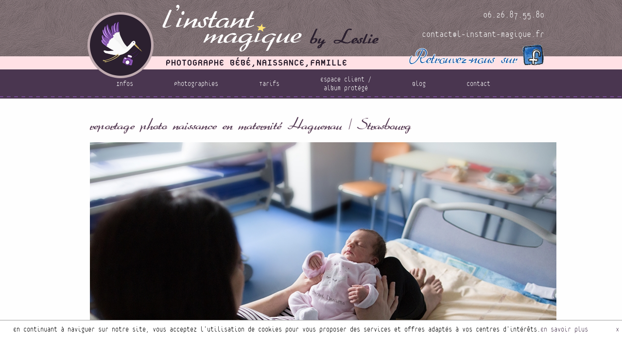

--- FILE ---
content_type: text/html
request_url: https://www.l-instant-magique.fr/blog/reportage-photo-naissance-en-maternite-haguenau-et-strasbourg-30.html
body_size: 3300
content:
<!doctype html>
<html>
<head>
<meta charset="iso-8859-1">
<title>reportage photo naissance en maternité Haguenau / Strasbourg - Blog - L'instant magique</title>
<meta name="description" content="C&#39;est tout nouveau, c&#39;est par ici...&nbsp;Le reportage &quot; mes premi&egrave;res heures &quot; est enfin disponible.&nbsp;&nbsp;

&nb..."/>
<meta name="viewport" content="width=device-width, initial-scale=1">
<link rel="stylesheet" media="screen" href="/global/css/instmag.css?696c17244578d" type="text/css" />
<link rel="stylesheet" media="screen" href="/global/css/rd.css?696c1724457d1" type="text/css" />
<script type="text/javascript" src="/global/scripts/lib/jquery.min.js"></script>
<script type="text/javascript" src="/global/scripts/lib/jquery-ui.min.js"></script>
<script type="text/javascript" src="/global/scripts/site.js?696c172445824"></script>
<!-- Google tag (gtag.js) -->
<script async src="https://www.googletagmanager.com/gtag/js?id=G-WE9SFJNFCY"></script>
<script>
    window.dataLayer = window.dataLayer || [];
    function gtag(){dataLayer.push(arguments);}
    gtag('js', new Date());
    gtag('config', 'G-WE9SFJNFCY');
</script>
<div id="fb-root"></div>
<script async defer crossorigin="anonymous" src="https://connect.facebook.net/fr_FR/sdk.js#xfbml=1&version=v18.0&appId=1054767781533271" nonce="pj9IEqEa"></script></head>

<body id="body-blog">


<div id="loader"><img src="/global/img/bg/loader.gif" alt="" title="" width="50"></div>

<script type="text/javascript" src="/global/scripts/nb/nb.js"></script>
<div id="haut">
	<div class="c_fixe">
		<div id="logo_haut"><a href="/index.html" title=""><img src="/medias/logo.png" alt="" title=""></a></div>
        
        <h1 id="titre_haut">Photographe bébé,naissance,famille</h1>

        <div id="coordonnees_haut">
        	06.26.87.55.80</a><br><br>
        	<a href="mailto:contact@l-instant-magique.fr" title="">contact@l-instant-magique.fr</a>
        </div>
        
        <div id="facebook"><a href="https://www.facebook.com/Lmagique67/" title="L'instant magique sur Facebook" target="_blank"><img src="/global/img/icones/facebook-texte.png" alt="L'instant magique sur Facebook" title="L'instant magique sur Facebook" class="bt"></a></div>
		
		<div id="menu_haut">			
			<ul class="nav">
								<li class="m_haut"><a href="/pages/presentation.html" title="">Infos</a></li>
				<li class="m_haut">
					<a href="#" title="Photographie">Photographies</a>
					<ul class="s_menu">
													<li><h3 class="smenu" ><a href="/galerie-photos/album-famille.html" title="Familles" >Familles</a></h3></li>	
													<li><h3 class="smenu" ><a href="/galerie-photos/album-pre-mamans.html" title="Pré-mamans" >Pré-mamans</a></h3></li>	
													<li><h3 class="smenu" ><a href="/galerie-photos/album-nouveau-nes.html" title="Nouveau-nés" >Nouveau-nés</a></h3></li>	
													<li><h3 class="smenu" ><a href="/galerie-photos/album-bebes.html" title="Bébés assis" >Bébés assis</a></h3></li>	
													<li><h3 class="smenu" ><a href="/galerie-photos/album-enfants.html" title="Enfants" >Enfants</a></h3></li>	
													<li><h3 class="smenu" ><a href="/galerie-photos/album-smash-the-cake.html" title="smash the cake" >smash the cake</a></h3></li>	
													<li><h3 class="smenu" ><a href="/galerie-photos/album-bain-enveloppe.html" title="bain enveloppé" >bain enveloppé</a></h3></li>	
													<li><h3 class="smenu" ><a href="/galerie-photos/album-chez-vous.html" title="chez vous" >chez vous</a></h3></li>	
													<li><h3 class="smenu" ><a href="/galerie-photos/album-grossesse-exterieur.html" title="Extérieur" >Extérieur</a></h3></li>	
													<li><h3 class="smenu" ><a href="/galerie-photos/album-photographie-diris.html" title="photographie d'iris" >photographie d'iris</a></h3></li>	
											</ul>
				</li>
				<li class="m_haut"><a href="/pages/tarifs.html" title="">Tarifs</a></li>
				<li class="m_haut"><a href="http://www.jingoo.com/infos/acces.php/2369271" title="Accéder aux albums" target="_blank">Espace client /<br>album protégé</a></li>
																				<li class="m_haut"><a href="/blog/index.html" title="Blog">Blog</a></li>
				<li class="m_haut" style="margin-right:0;"><a href="/pages/contact.html" title="Contact">Contact</a></li>
			</ul>
        </div>
		
		<div id="menu_mobile">
			<ul>
				<li><a href="/blog/index.html" title="">Blog</a></li>
				<li><a href="https://www.facebook.com/Lmagique67/" title="" target="_blank">FB</a></li>
				<li><a href="/pages/contact.html" title="">Contact</a></li>
				<li><a href="/pages/tarifs.html" title="">Tarifs</a></li>
				<li><a href="/pages/presentation.html" title="">Infos</a></li>
			</ul>
		</div>
    </div>
</div> 

<div id="main">
	
	<div id="contenu" style="background: none;">
    	<div id="contenu_pages_actus" class="liste_actus">
			
			<h1>reportage photo naissance en maternité Haguenau / Strasbourg</h1>

			<img src="/medias/actualites/reportage-photo-naissance-en-maternite-haguenau-strasbourg/1.png" alt="reportage photo naissance en maternité Haguenau / Strasbourg" title="reportage photo naissance en maternité Haguenau / Strasbourg">
			<p class="actus_date">
			   06 mars 2018			</p>
                    
			<p>C&#39;est tout nouveau, c&#39;est par ici...&nbsp;Le reportage &quot; mes premi&egrave;res heures &quot; est enfin disponible.&nbsp;&nbsp;</p>

<p>&nbsp;</p>

<p>Votre b&eacute;b&eacute; est unique et vous le savez,&nbsp;D&egrave;s vos premiers instants ensemble il vous fait craquer, &nbsp;son&nbsp;joli minoi, ses petites mains toutes fripp&eacute;es&nbsp;et ses premiers regards tant de choses que l&#39;on&nbsp;ne voudrais jamais oublier...</p>

<p>c&#39;est pour tout&nbsp;ces petits d&eacute;tails que j&#39;ai d&eacute;cid&eacute;&nbsp;de lancer cette nouvelle formule &quot; le reportage maternit&eacute; &quot; qui est&nbsp;une alternative entre le passage traditionnel du photographe de maternit&eacute; et la photo de studio.&nbsp;</p>

<p>&nbsp;</p>

<p>Tout&nbsp;en discr&eacute;tion, je viens vous rendre visite dans votre chambre d&#39;h&ocirc;pital sur un horaire convenu ensemble simplement munie de mon appareil photo pour immortaliser en douceur les premi&egrave;res heures de vie de votre tout petit..&nbsp;</p>

<p>Mon passage est court 30/45&nbsp;minutes,pas plus pour ne pas vous fatiguer,&nbsp;juste le temps de photographier vos premiers &eacute;changes&nbsp;ou tout simplement les premi&egrave;res mimiques de votre tout petit sans&nbsp;trop manipuler votre b&eacute;b&eacute;, le tout&nbsp;en lumi&egrave;re naturelle&nbsp;en int&eacute;grant l&#39;environnement de la chambre qui fait partie int&eacute;grante de votre rencontre et du d&eacute;but de vie de votre petit tr&eacute;sor.&nbsp;</p>

<p>Cette nouvelle formule est l&#39;occasion d&#39;immortaliser ces moments si craquants et si particuliers qui suivent la naissance de votre b&eacute;b&eacute;, des instants intenses que votre coeur n&#39;oubli&nbsp;jamais et gr&acirc;ce &agrave; ce reportage vous pourrez les revivre en image &agrave; tout jamais.&nbsp;</p>

<h1>&nbsp;</h1>

<h1 style="text-align: center;">&nbsp;</h1>

<h1 style="text-align: center;">&nbsp;</h1>

<h1><img alt="" src="/medias/1.png" style="width: 950px; height: 633px;" /></h1>

<p><img alt="" src="/medias/2.png" style="width: 950px; height: 633px;" /></p>

<p><img alt="" src="/medias/3.png" style="width: 950px; height: 633px;" /></p>

<p><img alt="" src="/medias/4.png" style="width: 950px; height: 633px;" /></p>

<p><img alt="" src="/medias/5.png" style="width: 950px; height: 633px;" /></p>

<p><img alt="" src="/medias/6.png" style="width: 950px; height: 633px;" /></p>

<p><img alt="" src="/medias/7.png" style="width: 950px; height: 633px;" /></p>

<p><img alt="" src="/medias/8.png" style="width: 950px; height: 633px;" /></p>

<p><img alt="" src="/medias/9.png" style="width: 950px; height: 633px;" /></p>

<p><img alt="" src="/medias/10.png" style="width: 950px; height: 633px;" /></p>

<p><img alt="" src="/medias/950.png" style="width: 950px; height: 633px;" /></p>

<p>&nbsp;</p>

<p>&nbsp;</p>

<div>
<p>Pour r&eacute;aliser cette s&eacute;ance photo il est n&eacute;cessaire de me contacter durant la grossesse pour v&eacute;rifier mes disponibilit&eacute;s sur la p&eacute;riode de votre dpa en amont, j&#39;esp&egrave;re que cette nouvelle formule va vous plaire autant qu&#39;&agrave; moi !</p>

<p>&nbsp;</p>

<p>&nbsp;</p>

<p>&nbsp;</p>
</div>

<p style="text-align: center;">Cette formule est propos&eacute;e au tarif de 210 euros et comprend :&nbsp;</p>

<p>&nbsp;</p>

<p style="text-align: center;">- La&nbsp;s&eacute;ance photo d&#39;une dur&eacute;e moyenne de 30 minutes&nbsp;</p>

<p style="text-align: center;">- L&#39;acc&egrave;s &agrave; une galerie priv&eacute;e pour choisir les clich&eacute;s&nbsp;</p>

<p style="text-align: center;">- 10&nbsp;Fichiers num&eacute;riques haute d&eacute;finition</p>

<p>&nbsp;</p>

<p>&nbsp;</p>

<p>&nbsp;</p>

<p style="text-align: center;"><span style="font-size:20px;"><a href="https://www.l-instant-magique.fr/blog/reportage-maternite-hopital-civil-de-haguenau-62.html"><strong>VOIR un deuxi&egrave;me reportage&nbsp;</strong></a></span></p>

<h1 style="text-align: center;">&nbsp;</h1>

<p>&nbsp;</p>

<p>&nbsp;</p>			
			<p>&nbsp;</p>

			<p><a href="/blog/index.html" title="Voir toutes les actualités" class="bouton">Voir toutes les actualités</a></p>  

			<p>&nbsp;</p>

        </div>
    </div>
    
</div>

<div id="bas">
	<div class="c_fixe">
        <div id="menu_bas">
            <div class="m_bas"><a href="/pages/contact.html" title="Contact">Contact</a></div>
            <div class="m_bas"><a href="/pages/mentions-legales.html" title="Mentions légales">Mentions légales</a></div>
            <div class="m_bas" style="background:none;"><a href="/pages/politique-de-confidentialite.html" title="Politique de confidentialité">Politique de confidentialité</a></div>
        </div>
        
        <div id="texte_bas">
            Création <a href="https://www.atiweb.fr" title="Atiweb, Créations de sites Internet et de supports de communication" class="gris"><img src="https://www.atiweb.fr/medias/logos/atiweb-blanc.svg" alt="Atiweb, création de sites Internet en Alsace, Bas-Rhin" title="Atiweb, création de sites Internet en Alsace, Bas-Rhin" style="vertical-align:middle;" /></a>
        </div>
    </div>
</div>

<script>
  (function(i,s,o,g,r,a,m){i['GoogleAnalyticsObject']=r;i[r]=i[r]||function(){
  (i[r].q=i[r].q||[]).push(arguments)},i[r].l=1*new Date();a=s.createElement(o),
  m=s.getElementsByTagName(o)[0];a.async=1;a.src=g;m.parentNode.insertBefore(a,m)
  })(window,document,'script','//www.google-analytics.com/analytics.js','ga');

  ga('create', 'UA-59360305-1', 'auto');
  ga('send', 'pageview');

</script>

<div id="mention_cookies"><p>En continuant à naviguer sur notre site, vous acceptez l'utilisation de cookies pour vous proposer des services et offres adaptés à vos centres d'intérêts.</p><a href="/pages/politique-de-confidentialite.html">En savoir plus</a> <a href="#" onClick="messageCookies(1);return false;" title="Fermer" id="bt_close">X</a></div>
</body>
</html>

--- FILE ---
content_type: text/css
request_url: https://www.l-instant-magique.fr/global/css/instmag.css?696c17244578d
body_size: 3035
content:
/* CSS Document */

@import url("main.css");

body {
	margin:0;
	padding:0;
	font-family:'platelet_web', sans-serif;
	font-size:14px;
    /*background:url(/global/img/bg/html.jpg) repeat;*/
	background-color:#f3f3f3;
    background: -moz-linear-gradient(top, #ffffff 0%, #f3f3f3 100%); /* FF3.6-15 */
    background: -webkit-linear-gradient(top, #ffffff 0%,#f3f3f3 100%); /* Chrome10-25,Safari5.1-6 */
    background: linear-gradient(to bottom, #ffffff 0%,#f3f3f3 100%); /* W3C, IE10+, FF16+, Chrome26+, Opera12+, Safari7+ */
	overflow-x:hidden;
}

/* Global */
h1, div.titre_h1, h2, div.titre_h2, h3, div.titre_h3, h4, div.titre_h4 {
	font-weight:normal;
}
h1, div.titre_h1 {
	font:normal 32px 'arabella_web';
	color:#4a3650;
	text-shadow:0 0 3px #ffe1e5;
	
}
h2, div.titre_h2 {
	font-size:22px;
	color:#7C6D70;
}
h3, div.titre_h3 {
	font-size:14px;
	color:#f1d3f6;
}
h4, div.titre_h4 {
	font-size:14px;
	color:#2b202f;
}
p {
	margin:0px;
	padding:10px 0px 10px 0px;
	text-align:justify;
}
a {
	color:#7C6D70;
	text-decoration:none;
}
a:hover {color:#4A3650;}
hr {
	position:relative;
	display:block;
	height:1px;
	background-color:#4a3650;
	overflow:hidden;
	border:none;
	margin-bottom:15px;
	margin-top:15px;
}
img { border:none;}
ul {
	position:relative;
	margin:10px 0px 10px 0px;
	padding:0;
	list-style:none;
}
ul li {
	position:relative;
	margin:0;
	padding:0;
	background:url(../img/puces/rond-5-beige.png) no-repeat 0 5px;
	padding-left:20px;
	line-height:22px;
	margin-left:20px;
}
ul.liste li {
	background:url(../img/puces/rond-violet-10.png) no-repeat 0 5px;
	font-size:18px;	
}


/* Fomulaire */
input[type=text], input[type=password], select, textarea, .input {
	background-color:#BFAAAF;
	font:normal 12px 'platelet_web';
	color:#000;
	border:1px solid #4A3650;
	border-radius:0;
}
input[type=text]:focus, input[type=password]:focus, select:focus, textarea:focus, .input:focus {
	background-color:#4A3650;
	border:1px solid #4A3650;
	color:#fff;
}
/* Boutons : liens + submit */
input[type=submit], input[type=button], a.bouton, a.button {
	font:normal 18px 'platelet_web';
	line-height:18px;
	text-transform:uppercase;
	letter-spacing:1px;
	border:1px solid #BFAAAF;
	border-radius:0;
	-moz-border-radius:0;
	-webkit-border-radius:0;
	-ms-border-radius:0;
	-o-border-radius:0;
	background:#4A3650;
}
input[type=submit]:hover, input[type=button]:hover, a.bouton:hover, a.button:hover {
	background:#BFAAAF;
}


/* Conteneur */
#main {
	position:relative;
	min-height:100px;
}
.c_fixe {
	position:relative;
	width:960px;
	margin:auto;	
}
#fond {
	position:absolute;
}
#body-blog #fond a img{
	visibility: hidden;
}
.img_fond {
	position:absolute;
	display:none;
}
.img_fond_nb {z-index:1000;}
#loader, .loader {
	top:50%;
	z-index:9999;
	width:100%;
	position:absolute;
	text-align:center;
}
#img_fond_01 {
	top:60px;
	left:0;
}
#img_fond_02 {
	top:60px;
	left:580px;	
}
#img_fond_03 {
	top:60px;
	left:1485px;	
}
#img_fond_04 {
	top:791px;
	left:0;	
}
#img_fond_05 {
	left:580px;
	top:791px;
}
.txt_confirm {
	background:#FFE1E5;
	border:2px solid #4A3650;
	font:normal 16px 'platelet_web';
	color:#000;
	font-style:normal;	
}


/* Haut */
#haut {
	position:relative;
	height:260px;
	z-index:1001;
	background:url(/global/img/bg/haut.png) repeat-x;
	background-size:auto;
}
#logo_haut {
	position:absolute;
	top:10px;
	left:20px;
	z-index:3000;	
}
#titre_haut {
	position:absolute;
	font:normal 18px 'platelet_web';
	color:#2b202f;
	font-size:24px;
	top:116px;
	left:180px;
	font-weight:bold;
	text-transform:uppercase;
}	

/* Menu */
#menu_haut {
	position:absolute;
	top:145px;
	left:70px;
	z-index:2999;
	width:860px;
	height:150px;
	overflow:hidden;
}
#menu_mobile {display:none;}
.nav {
	margin:0;
	padding:0;
     *zoom:1;
}
.nav:before,
.nav:after {
    content:" "; 
    display:table; 
}
.nav:after {
    clear:both;
}
.nav ul {
	background:none;
	padding:0;
}

.nav li {
	background:none;
	margin:0;
	padding:0;
}
.nav li.m_haut {
	position:relative;
	display:inline-block;
	font-size:16px;	
	margin-right:60px;
	vertical-align:middle;	
}
.nav > li > a {
	display:block;
	color:#fafafa;
	text-align:center;
	padding:9px;
	line-height:18px;
}
.nav > li > a:hover {background:#8B55B3;}
.nav li > ul {
	position:absolute;
	top:35px;
	padding-top:20px;
	left:0;
	height:75px;
	padding:0 10px;
	width:830px;
	color:#fff;
	-khtml-opacity:0;
    -moz-opacity:0;
    -ms-filter:"alpha(opacity=0)";
    filter:progid:DXImageTransform.Microsoft.Alpha(opacity=0);
    filter:alpha(opacity=0);
    opacity:0;	
	background:#4A3650;
	z-index:-2;
}
.nav li li {
	display:inline-block;
	vertical-align:middle;
	margin-right:10px;
	margin-left:0.25em;
	line-height:32px;		
}
.nav li li a {
	text-align:left;
	color:#fff;	
	font-size:16px;
}
.nav li li:after {
	content:"-";
	margin-left:15px;
}
.nav li li:last-child:after {
	content:"";
	margin:0;	
}
.nav li li a:hover {background-color:#8B55B3;}
h3.smenu {
	display:inline;
	margin:0;
	padding:0;
	color:#fff;
}

#coordonnees_haut {
	position:absolute;
	top:20px;
	right:0;
	font-size:20px;	
	color:#fafafa;
	text-align:right;
}
#coordonnees_haut a {color:#fafafa;}
#coordonnees_haut a:hover {color:#4a3650;}
#facebook {
	position:absolute;
	right:0;
	top:90px;	
}


/* Contenu */
#contenu {
	position:relative;
	padding:1px;
	min-height:1100px;
/*	background:url(/global/img/bg/tiret-gris.png) repeat-x 0 1000px;*/
}
#contenu .c_fixe {z-index:1001;}
#contenu_pages {
	position:relative;
	width:800px;
	margin:auto;
	padding:20px 0 0 50px;
	font-size:16px;
}
#contenu_pages_actus {
	position:relative;
	width:960px;
	margin:auto;
	padding:20px 0 0 50px;
	font-size:16px;
	margin-top: -40px;
}
#contenu_pages_actus img{
	max-width: 100%;
	height: auto !important;
}
.photo_300 {position:relative;}
.photo_300 img {
	position:relative;
	display:block;
	margin:21px 0;	
}
.photo_300:after {
	position:absolute;
	left:0;
	top:0;
	content:'';
	width:100%;
	height:100%;
	background:url(/global/img/bg/bg-image-300.png) no-repeat;		
}


/* Accueil */
#photo_accueil {
	position:relative;
	text-align:center;
	width:975px;
	height:600px;
	margin:0 auto;
	padding-left:25px;
}
.encart {
	position:absolute;
	top:0px;
	left:0;
	height: 650px;
	width: 100%;
	-khtml-opacity:0;
    -moz-opacity:0;
    -ms-filter:"alpha(opacity=0)";
    filter:progid:DXImageTransform.Microsoft.Alpha(opacity=0);
    filter:alpha(opacity=0);
    opacity:0;	
}
.encart img{
	width: 100%;
	height: 100%;
	object-fit: cover;
}
#presentation {
	position:relative;
	margin:20px 0 30px;
	width:100%;
	line-height:18px;
	padding:15px;
	font-size:18px;
	background:#4a3650;	
}
#presentation .titre_h2 {color:#fffeed;}
#presentation .photo_300 {
	margin:0 -14px;	
}
#galeries_accueil {
	position:relative;
	margin:130px 0 0 10px;	
	width: 100%;
	display: flex;
	flex-wrap: wrap;
	justify-content: space-between;
}
.galerie {
	position:relative;
	width: 30%;
	margin:0 0 30px;
	background:url(/global/img/bg/galerie.png) no-repeat 0 0;
}
.galerie:last-of-type {
	margin-right: auto;
	margin-left: 5%;
}
.galerie_photo {
	position:relative;
	margin:-10px 0 0 10px;	
}
.galerie_nom {
	color:#f1d3f6;
	font-size:20px;
	text-align:center;	
}
.galerie.grand {
	background:url(/global/img/bg/galerie-600.png) no-repeat 0 0;		
}


/* Galeries photos */
#galeries_cat {
	position:relative;
	width:840px;
	margin:180px 0 0 90px;
	padding:0 10px;
	background:url(/global/img/bg/tiret-violet.png) repeat-x 0 5px;
	background-color:#291c27;
	height:120px;
	z-index:2001;	
}
.galerie_cat {
	position:relative;
	left:5px;
	display:inline-block;	
	line-height:55px;
	vertical-align:middle;
	margin-right:27px;
}
.galerie_cat a {
	display:inline-block;	
	height:38px;
	overflow:hidden;
	padding-left:20px;
	background:url(/global/img/puces/rond-violet-10-hover.png) no-repeat left 24px;
	color:#ffffef;
	vertical-align:middle;
}
.galerie_cat a:hover, .galerie_cat a.actif {
	color:#D87685;
	background:url(/global/img/puces/rond-violet-10-hover.png) no-repeat left -16px;
}
#photo_cat {
	position:relative;
	margin-top:30px;
	line-height:480px;
	height:480px;
	text-align:center;	
	vertical-align:middle;	
}
#photo_cat img {z-index:11;}
#photos_cat_c {

	margin-top:100px;
	width:100%;
	/*background:url(/global/img/bg/trs-gris.png) repeat;*/
	z-index:2000;	
}
#photos_cat {
	position:relative;	
	z-index:2001;
	width:820px;
	margin:20px auto 0 auto;
}
#photos_cat ul {
	margin:0;
	padding:0;	
}
.photo_cat {
	position:relative;
	padding:0;
	margin:0 5px 0 0;	
	display:inline-block;
	background:none;
}
.photo_cat_img {
	
}
.photo_cat_img.inactive {
	position:absolute;
	top:20px;
	left:0;
	-khtml-opacity:0;
    -moz-opacity:0;
    -ms-filter:"alpha(opacity=0)";
    filter:progid:DXImageTransform.Microsoft.Alpha(opacity=0);
    filter:alpha(opacity=0);
    opacity:0;	
}
.photo_cat.inactive{
	-khtml-opacity:0.3;
    -moz-opacity:0.3;
    -ms-filter:"alpha(opacity=30)";
    filter:progid:DXImageTransform.Microsoft.Alpha(opacity=30);
    filter:alpha(opacity=30);
    opacity:0.3;
}
#bt_next, #bt_prev {
	position:absolute;
	top:28px;	
	left:-10px;
}
#bt_next {
	left:auto;
	right:-10px;	
}
#loader_photos {
	position:absolute;
	top:0;
	left:350px;
	z-index:10;
}
.fb-comments {
	position:relative;
	margin:540px auto 0 auto;	
}


/* Tarifs */
.tableau_tarifs {
	border:1px solid #4A3650;
}
.ligne {
	padding:5px 10px 5px 60px;
	background:url(/global/img/icones/photo.png) no-repeat 10px center;		
}
.ligne div {
	display:inline-block;
	vertical-align:middle;	
}
.type {
	width:50%;
	margin-right:2%;
	font-size:18px;
	vertical-align:middle;	
}
.type em, .tarif em {
	font:normal 14px 'platelet_web';	
}
.tableau_tarifs tr:nth-child(odd)  {
	background-color:#D6C9D2;
}
.tableau_tarifs tr:nth-child(even)  {
	background-color:#7B6D70;	
	color:#FFE1E5;
}
.ligne.titre {
	text-transform:uppercase;
	background:#FFE1E5;
	border-bottom:1px solid #7B6D70;
	font-size:18px !important;	
}
.ligne.titre .tarif {font-size:14px;}
.tarif {
	font:normal 22px 'platelet_web';
	width:10%;
	margin-right:2%;
	text-align:center;
}
.pair .tarif {color:#4A3650;}
.impair .tarif {color:#fff;}
.gravure {
	width:15%;
	font-size:14px;
	margin-right:2%;	
}
.ligne.titre .gravure {font-size:16px;}
.promo {
	position:relative;
	padding:0 0 0 130px;
	text-align:center; 
	background-color:#4A3650;	
	color:#fff;
	font-size:22px;
	text-transform:uppercase;
}
.macaron_promo {
	position:absolute;
	top:-30px;
	left:-30px;	
}
.promo strong {
	font:normal 28px 'platelet_web';
	color:#FFE1E5;
}
.duree {
	width:10%;
	text-align:center;	
}

/* Contact */
#plan {
	height:300px;
	width:100%;
	margin-bottom:20px;
	border:3px solid #BFAAAF;	
}

/* Livre d'or */
#titre_commentaires {
	background:#4A3650;
	text-align:center;
	color:#fff;
	font:normal 28px 'platelet_web';
	padding:5px 10px;
	margin-bottom:10px;	
}
#form_livre_or input {
	font-size:18px;	
	width:280px;
}
#form_livre_or textarea {
	width:260px;
	height:117px;
	border:none;
	font-size:18px;
	padding:10px;
	background:url(/global/img/bg/champ-commentaire.png) no-repeat;
}
#form_livre_or textarea:focus {color:#4A3650;}
#liste_commentaires {margin-top:30px;}
.message {
	margin-bottom:30px;
	padding:10px 0;
	border-bottom:1px solid #4a3650;	
	border-top:1px solid #4a3650;	
}
.message_nom {
	vertical-align:top;
	background:url(/global/img/bg/photo-client.png) no-repeat center top;
	padding-top:120px;
	text-align:center;
	width:107px;
	font:normal 22px 'platelet_web', sans-serif;
	color:#4a3650;
	display:inline-block;
	margin-right:50px;	
}
.message_texte {
	vertical-align:top;
	display:inline-block;
	color:#121112;
	font:normal 16px 'platelet_web', sans-serif;		
}

/* ActualitÃ©s */
.liste_actus h1{
	margin-bottom: 20px;
}
.liste_actus h2{
	font-size:26px;
	color:#7C6D70;
	margin-bottom: 20px;
}
.liste_actus img{
	width: 100%;
	height: auto;
}
.liste_actus .actus_date{
	font-weight: bold;
	color: #7C6D70;
	font-size: 18px;
}
#body-blog #contenu_pages{
	box-sizing: border-box;
	padding:20px;
}
.actu-min{
	width: 46%;
	margin:0 2%;
	float:left;
}


/* Bas */
#bas {
	position:relative;
	height:38px;
	padding-top:22px;
	background:url(/global/img/bg/tiret-gris.png) repeat-x  0 0;
	background-color:#4a3650;
	color:#fffeed;
	font-size:14px;
}
#menu_bas {
	position:relative;
	float:left;
}
.m_bas {
	position:relative;
	display:inline-block;	
	margin-right:30px;
	padding-right:30px;	
	background:url(/global/img/puces/rond-5-beige.png) no-repeat center right;
}
#menu_bas a {color:#fffeed;}
#texte_bas {
	position:relative;
	float:right;	
}

.facebook-feed{
	max-width: 500px;
	margin: auto;
	padding-bottom: 50px;
}

--- FILE ---
content_type: text/css
request_url: https://www.l-instant-magique.fr/global/css/rd.css?696c1724457d1
body_size: 1209
content:
@charset "iso-8859-1";
/* CSS responsive */


/* Tablettes */
@media (max-width: 1024px) {
	body {
		font-size:85%;
		-webkit-text-size-adjust:none;
	}
	#contenu_pages_actus{
		width: 80%;
		padding:50px 0;
	}
	.c_fixe {
		width:100%;
		margin:0;
		padding:0;	
	}
	#logo_haut img {
		width:400px;	
	}
	#facebook img {width:300px;}
	#menu_haut, #logo_haut, #titre_haut, #coordonnees_haut, #facebook {
		position:relative;
		top:0;
		left:0;
		height:auto;
		margin:0;
		width:90%;	
		padding:1% 5%;
		text-align:center;
	}
	#logo_haut {text-align:left;}
	#titre_haut {
		text-align:right;
		float:right;
		margin-top:-50px;
	}
	#haut {
		background:url(/global/img/bg/haut-bg.jpg) repeat;
		height:auto;	
	}
	#presentation, #photo_accueil, #galeries_accueil, #contenu_pages {
		width:90%;
		padding:5px 5%;
		margin-top:10px;
		float:none;	
	}
	#photo_accueil img, #galeries_accueil img, #contenu_pages img {max-width:100%;} 
	#contenu_pages img {
		max-width:100% !important;
		height:auto !important;
	}
	#galeries_accueil {text-align:center;}
	.galerie {
		margin:20px 0 0 2%;
		width:45%;
		background-position:center top;
	}
	.galerie.grand, .galerie.grand img {width:100% !important;}
	#bas {padding:20px 10px;}
}


/* Téléphones (paysage) */
@media (max-width: 780px){
	#logo_haut img {
		width:100%;	
	}
	#titre_haut {
		position:relative;
		text-align:center;
		white-space:nowrap;
		font-size:20px;
		float:none;
		clear:both;
		padding:0 10px;
		margin:0;
	}
	#haut {z-index:9999;}
	#menu_mobile {
		display:block;
		position:absolute;
		top:47%;
		left:-235px;
		height:50px;
		width:500px;
		position:fixed;
		z-index:9999;
		transform:rotate(-90deg);
		-moz-transform:rotate(-90deg);
		-webkit-transform:rotate(-90deg);
		-o-transform:rotate(-90deg);
		-ms-transform:rotate(-90deg);
	}
	#menu_mobile ul li {
		position:relative;
		white-space:nowrap;
		float:left;
		background:#4A3650;
		border-radius:0 0 5px 5px;
		cursor:pointer;
		padding:0;
		border-bottom:1px solid #BFAAAF;
		border-left:1px solid #BFAAAF; 
		border-right:1px solid #BFAAAF; 
		margin:0 1% 0 0;
		font:normal 20px 'platelet_web', sans-serif;
		text-transform:uppercase;
		z-index:9999;		
	}
	#menu_mobile ul li:hover {
		padding-top:10px;	
	}
	#menu_mobile ul li a {
		display:block;  
		padding:2px 12px;
		color:#fff; 
	}
	#menu_haut, #facebook, #coordonnees_haut, #fond {display:none;}
	#photo_accueil, #photo_cat, #photos_cat, #photos_cat_c {
		position:relative;
		top:0;
		line-height:normal;
		width:100%;
		min-height:450px;
		height:auto;
		padding:0 !important;
		margin:10px 0;
		vertical-align:top;
	}
	#galeries_accueil {clear:both;}
	#photo_accueil img {
		padding:0 !important;
		margin:0 !important;
		width:100% !important;
		object-fit: contain;
	}
	/*#menu_haut {
		position:relative;
		top:auto;
		left:auto;
		margin:10px 0 0 0;
		padding:0;
		width:100%;	
	}
	.nav { margin-bottom:0; }
    .active {
        display:block;
    }
	.nav li {
		position:relative;
		display:block;
		width:100%;
		float:none;
		margin:0;
		background:#4A3650;
		height:auto;
		padding:0 !important;
		border-top:1px solid #827275;
	}
    .nav ul, .nav ul.s_menu {
        display:block;
		top:0;
		margin:0;
        width:100%;
		height:auto;
    }
	.nav ul li {
		display:block;
		width:100%;
		border:none;
		margin:0;
		padding:0;
		line-height:22px;
	}
	.nav ul li a {font-size:15px;}
   .nav > li.hover > ul , .nav li li.hover ul {
        position:relative;
		-khtml-opacity:1;
		-moz-opacity:1;
		-ms-filter:"alpha(opacity=1)";
		filter:progid:DXImageTransform.Microsoft.Alpha(opacity=1);
		filter:alpha(opacity=1);
		opacity:1;	
		z-index:9999;
    }
	.nav li li:after {
		content:"";
		margin:0;	
	}*/
	#contenu {
		height:auto;

		margin-left:4%;
		width:96%;
	}
	#contenu.contenu_accueil {
		margin:0;
		width:100%;	
	}
	/* Tableau */
	table {width:100% !important;}
	table td {
		width:100% !important;
		display:block;
		text-align:center !important;	
	}	
	.fb-comments {margin:200px 0 0 0;}
	#contenu_pages {
		width:100% !important;
		padding:0 !important;	
	}
	.actu-min {
    	width: 100%;
	}
	#contenu_pages_actus p{
		text-align: left;
	}
	#contenu_pages_actus a.bouton{
		line-height: 26px;
	}
	/* Tarifs */
	.tableau_tarifs {
		width:100% !important;
		margin:0;	
	}
	.tableau_tarifs td {
		display:table-cell !important;
		width:auto !important;	
	}
	.tableau_tarifs .type, .tableau_tarifs .tarif, .tableau_tarifs .gravure, .tableau_tarifs .duree {font-size:12px;}
	
	.c_50 {
		float:none;
		clear:both;
		width:100%;	
	}

	.encart {
		height: 430px !important;
	}
}

/* Téléphones (portrait) */
@media (max-width: 480px) {
	#photo_cat, #photos_cat, #photos_cat_c, #photo_accueil {
		height:300px;
		min-height:270px !important;
	}
	
	#menu_mobile ul li {font:normal 20px 'platelet_web', sans-serif;}
	
	#titre_haut {
		font-size:18px;
	}

	.encart {
		height: 260px !important;
	}
}

--- FILE ---
content_type: text/css
request_url: https://www.l-instant-magique.fr/global/css/main.css
body_size: 3657
content:
/* main.css // Atiweb // www.atiweb.fr */

/* Polices */
@font-face {
    font-family:'arabella_web';
    src: url('/global/fonts/arabella.eot');
    src: url('/global/fonts/arabella.eot?#iefix') format('embedded-opentype'),
         url('/global/fonts/arabella.woff') format('woff'),
         url('/global/fonts/arabella.ttf') format('truetype'),
         url('/global/fonts/arabella.svg#arabella_web') format('svg');
    font-weight: normal;
    font-style: normal;	
}
@font-face {
    font-family:'platelet_web';
    src: url('/global/fonts/platelet.eot');
    src: url('/global/fonts/platelet.eot?#iefix') format('embedded-opentype'),
         url('/global/fonts/platelet.woff') format('woff'),
         url('/global/fonts/platelet.ttf') format('truetype'),
         url('/global/fonts/platelet.svg#platelet_web') format('svg');
    font-weight: normal;
    font-style: normal;	
}

/* HTML */
body {background-color:#FFF; color:#000; font-family:Arial, Helvetica, sans-serif;}
html, body, form, p, h1, h2, h3, h4, h5, h6 {margin:0; padding:0;}
img {vertical-align:middle;}

/* Liens */
a.tdeco_none, a.tdeco_none:hover {text-decoration:none;}
a img {vertical-align:middle; border:none;}

/* HTML 5 */
article, aside, details, figcaption, figure, footer, header, hgroup, nav, section {display:block;}

/* Elements */
table, td, blockquote, code, pre, textarea, input, iframe, object, embed, video {max-width:100%;}
textarea, table, td, th, code, pre, samp, div, p {word-wrap:break-word;}
code, pre, samp {white-space:pre-wrap;}

/* Tableau */
.row {
	position:relative;
    display:table;
    table-layout:fixed;
    width:100%;
}
.row .col {
	position:relative;
    display:table-cell;
}

/* Couleurs */
.gris {color:#999999;}
.gris_fonce {color:#666666;}
.rouge {color:#CC0000;}
.bleu {color:#336699;}
.jaune {color:#FFCC00;}
.orange {color:#FF6600;}
.vert {color:#009933;}
.blanc {color:#FFFFFF;}
.noir {color:#000000;}
.rose {color:#c671ff;}
.violet {color:#4a3650;}
.beige {color:#fffeed;}

/* Mise en page */
.f_10 {font-size:10px;}
.f_11 {font-size:11px;}
.f_12 {font-size:12px;}
.f_13 {font-size:13px;}
.f_14 {font-size:14px;}
.f_15 {font-size:15px;}
.f_16 {font-size:16px;}
.f_17 {font-size:17px;}
.f_18 {font-size:18px;}
.f_19 {font-size:19px;}
.f_20 {font-size:20px;}
.f_21 {font-size:21px;}
.f_22 {font-size:22px;}
.f_23 {font-size:23px;}
.f_24 {font-size:24px;}
.f_26 {font-size:26px;}
.f_28 {font-size:28px;}
.minuscule {text-transform:lowercase;}
.majuscule {text-transform:uppercase;}

/* Effets, alignements, bords */
.shadow {text-shadow: 0px 0px 3px #FFA200;}
.center, .centre {text-align:center;}
.right, .droite {text-align:right;}
.justify, .justifier {text-align:justify;}
.center_v {vertical-align:middle;}
.bords {position:relative;padding:10px;border:1px solid #CCCCCC;}
.bords_bas {position:relative;padding-bottom:3px;margin-bottom:3px;border-bottom:1px solid #CCCCCC;}
.bords_arrondis {position:relative;padding:10px;border:1px solid #CCCCCC;background-color:#FFF;border-radius:20px;-moz-border-radius:20px;-webkit-border-radius:20px;-ms-border-radius:20px;-o-border-radius:20px;behavior:url(/global/css/pie.htc);}
.bords_ombres {position:relative;padding:10px;border:1px solid #CCCCCC;background-color:#FFF; box-shadow:0px 0px 6px #aaa;-moz-box-shadow:0px 0px 6px #ccc;-webkit-box-shadow:0px 0px 6px #ccc;-ms-box-shadow:0px 0px 6px #ccc;-o-box-shadow:0px 0px 6px #ccc;behavior:url(/global/css/pie.htc);}
.box_droite, .colonne_droite {position:relative; float:right;}
.box_gauche, .colonne_gauche {position:relative; float:left;}
.marge_0 {margin:0}
.pad_0 {padding:0}

/* Colonnes */
.inb {display:inline-block;}
.colonne_20 {position:relative;float:left;width:20px;}
.colonne_30 {position:relative;float:left;width:30px;}
.colonne_40 {position:relative;float:left;width:40px;}
.colonne_50 {position:relative;float:left;width:50px;}
.colonne_60 {position:relative;float:left;width:60px;}
.colonne_70 {position:relative;float:left;width:70px;}
.colonne_80 {position:relative;float:left;width:80px;}
.colonne_90 {position:relative;float:left;width:90px;}
.colonne_100 {position:relative;float:left;width:100px;}
.colonne_110 {position:relative;float:left;width:110px;}
.colonne_120 {position:relative;float:left;width:120px;}
.colonne_130 {position:relative;float:left;width:130px;}
.colonne_140 {position:relative;float:left;width:140px;}
.colonne_150 {position:relative;float:left;width:150px;}
.colonne_160 {position:relative;float:left;width:160px;}
.colonne_170 {position:relative;float:left;width:170px;}
.colonne_180 {position:relative;float:left;width:180px;}
.colonne_190 {position:relative;float:left;width:190px;}
.colonne_200 {position:relative;float:left;width:200px;}
.colonne_210 {position:relative;float:left;width:210px;}
.colonne_220 {position:relative;float:left;width:220px;}
.colonne_230 {position:relative;float:left;width:230px;}
.colonne_240 {position:relative;float:left;width:240px;}
.colonne_250 {position:relative;float:left;width:250px;}
.colonne_300 {position:relative;float:left;width:300px;}
.colonne_350 {position:relative;float:left;width:350px;}
.colonne_400 {position:relative;float:left;width:400px;}
.colonne_450 {position:relative;float:left;width:450px;}
.colonne_500 {position:relative;float:left;width:500px;}
.colonne_550 {position:relative;float:left;width:550px;}
.colonne_600 {position:relative;float:left;width:600px;}
.colonne_650 {position:relative;float:left;width:650px;}
.colonne_700 {position:relative;float:left;width:700px;}
.colonne_750 {position:relative;float:left;width:750px;}
.colonne_800 {position:relative;float:left;width:800px;}
.colonne_850 {position:relative;float:left;width:850px;}
.colonne_900 {position:relative;float:left;width:900px;}
.c_05 {position:relative;float:left;width:5%;}
.c_10 {position:relative;float:left;width:10%;}
.c_15 {position:relative;float:left;width:15%;}
.c_20 {position:relative;float:left;width:20%;}
.c_25 {position:relative;float:left;width:25%;}
.c_30 {position:relative;float:left;width:30%;}
.c_35 {position:relative;float:left;width:35%;}
.c_40 {position:relative;float:left;width:40%;}
.c_45 {position:relative;float:left;width:45%;}
.c_50 {position:relative;float:left;width:50%;}
.c_60 {position:relative;float:left;width:60%;}
.c_65 {position:relative;float:left;width:65%;}
.c_70 {position:relative;float:left;width:70%;}
.c_75 {position:relative;float:left;width:75%;}
.c_80 {position:relative;float:left;width:80%;}
.c_85 {position:relative;float:left;width:85%;}
.c_90 {position:relative;float:left;width:90%;}
.c_95 {position:relative;float:left;width:95%;}
.c_100 {position:relative;float:left;width:100%;}
.clear {clear:both;}
.clear_5, .clear_form {clear:both;height:5px;overflow:hidden;}
.colonne_400_index {position:relative;width:398px;float:left;padding:10px 25px 20px 25px;border:1px solid #CCCCCC;overflow:hidden;}
.colonne_250_bords {position:relative;width:228px;float:left;padding:10px;border:1px solid #CCCCCC;overflow:hidden;}
.colonne_300_bords {position:relative;width:278px;float:left;padding:10px;border:1px solid #CCCCCC;overflow:hidden;}
.colonne_350_bords {position:relative;width:328px;float:left;padding:10px;border:1px solid #CCCCCC;overflow:hidden;}
.colonne_450_bords {position:relative;width:428px;float:left;padding:10px;border:1px solid #CCCCCC;overflow:hidden;}
.colonne_550_bords {position:relative;width:528px;float:left;padding:10px;border:1px solid #CCCCCC;overflow:hidden;}
.box_ligne, .box_ligne_2, .box_ligne_sm {
	position:relative;
	float:left;
	width:100%;
	border-bottom:1px solid #999999;
	line-height:26px;
	padding-top:2px;
	padding-bottom:2px;
	background-color:#FFFFFF;
}
.box_ligne_2 {background-color:#F3F3F3;}
.box_ligne_sm {line-height:20px;}
.box_ligne:hover, .box_ligne_2:hover, .box_ligne_sm:hover {background-color:#F6F6F6;}
.box_ligne input {margin-top:3px;}

/* Fomulaire */
form {margin:0; padding:0; border:none;}
input[type=text], input[type=password], select, textarea, .input {
	position:relative;
	background-color:#FFFFFF;
	font-family:Arial, Helvetica, sans-serif;
	color:#336699;
	border:1px solid #336699;
	border-radius:4px;
	padding:2px;
	font-size:12px;
	vertical-align:middle;
}
input[type=text]:focus, input[type=password]:focus, select:focus, textarea:focus, .input:focus {
	background-color:#F3F3F3;
	color:#000000;
	border:1px solid #E6E6E6;
}
/* Boutons : liens + submit */
input[type=submit], input[type=button], a.bouton, a.button {
	position:relative;
	font-family:Arial, Helvetica, sans-serif;
	vertical-align:middle;
	font-size:12px;
	cursor:pointer;
	font-weight:bold;
	text-decoration:none;
	color:#FFF;
	padding:4px;
	line-height:18px;
	letter-spacing:1px;
	border:1px solid #010C10;
	border-radius:20px;
	-moz-border-radius:20px;
	-webkit-border-radius:20px;
	-ms-border-radius:20px;
	-o-border-radius:20px;
	background:#0182AC; /* Old browsers */
	background:-moz-linear-gradient(left, #0182AC 0%, #336699 100%); /* FF3.6+ */
	background:-webkit-gradient(linear, left top, right top, color-stop(0%,#0182AC), color-stop(100%,#336699)); /* Chrome,Safari4+ */
	background:-webkit-linear-gradient(left, #0182AC 0%,#336699 100%); /* Chrome10+,Safari5.1+ */
	background:-o-linear-gradient(left, #0182AC 0%,#336699 100%); /* Opera 11.10+ */
	background:-ms-linear-gradient(left, #0182AC 0%,#336699 100%); /* IE10+ */
	background:linear-gradient(to right, #0182AC 0%,#336699 100%); /* W3C */
	filter: progid:DXImageTransform.Microsoft.gradient(startColorstr='#0182AC', endColorstr='#336699',GradientType=1); /* IE6-9 */
}
input[type=submit]:hover, input[type=button]:hover, a.bouton:hover, a.button:hover {
	text-decoration:none;
	color:#FFF;
	background:#097e28; /* Old browsers */
	background:-moz-linear-gradient(left, #097e28 0%, #459b26 100%); /* FF3.6+ */
	background:-webkit-gradient(linear, left top, right top, color-stop(0%,#097e28), color-stop(100%,#459b26)); /* Chrome,Safari4+ */
	background:-webkit-linear-gradient(left, #097e28 0%,#459b26 100%); /* Chrome10+,Safari5.1+ */
	background:-o-linear-gradient(left, #097e28 0%,#459b26 100%); /* Opera 11.10+ */
	background:-ms-linear-gradient(left, #097e28 0%,#459b26 100%); /* IE10+ */
	background:linear-gradient(to right, #097e28 0%,#459b26 100%); /* W3C */
	filter: progid:DXImageTransform.Microsoft.gradient(startColorstr='#097e28', endColorstr='#459b26',GradientType=1); /* IE6-9 */
}

/* Boutons : liens */
a.bouton, a.button {}
a.bouton:hover, a.button:hover {}

/* Pages */
.liens_pages {
	position:relative;
	clear:both;
	height:30px;
}
.lien_page, a.lien_page {
	position:relative;
	display:inline-block;
	border:1px solid #CCCCCC;
	padding:4px 8px;
	margin-right:2px;
	margin-bottom:2px;
	border-radius:10px;
	-moz-border-radius:10px;
	-webkit-border-radius:10px;
	-ms-border-radius:10px;
	-o-border-radius:10px;
	text-decoration:none;
	behavior:url(/global/css/pie.htc);
}
strong.lien_page, a.lien_page:hover, .lien_page_sel {
	background-color:#336699;
	color:#FFF;
	text-decoration:none;
}

/* Fil d'Ariane */
.fil_ariane {
	position:relative;
	padding:10px;
	border:1px solid #CCC;
	margin:10px 0px 10px 0px;
	color:#999;
	font-weight:bold;
	border-radius:10px;
}

/* Onglets */
.onglet {
	position:relative;
	float:left;	
	margin-right:2px;	
}
.onglet a {
	position:relative;
	height:19px;
	display:block;
	padding:10px;
	background-color:#FFF;
	border:1px solid #CCC;
	border-bottom:none;
	border-radius:10px 10px 0px 0px;
	-moz-border-radius:10px 10px 0px 0px;
	-webkit-border-radius:10px 10px 0px 0px;
	-ms-border-radius:10px 10px 0px 0px;
	-o-border-radius:10px 10px 0px 0px;
	margin-right:2px;
	text-decoration:none;
	background-color:#EEE;
	behavior:none;
	behavior:url(/global/css/pie.htc);
}
.onglet a:hover, .onglet a.onglet_actif {text-decoration:none; background-color:#336699; color:#FFF;}
.contenu_onglet, .onglet_cadre {
	position:relative;
	padding:10px;
	border:1px solid #CCC;
	border-radius:0px 0px 10px 10px;
	-moz-border-radius:0px 0px 10px 10px;
	-webkit-border-radius:0px 0px 10px 10px;
	-ms-border-radius:0px 0px 10px 10px;
	-o-border-radius:0px 0px 10px 10px;
	behavior:url(/global/css/pie.htc);
}

/* Icones */
.i_ajout, .i_modif, .i_suppr, .i_suppr2, .i_fv, .i_fb, .i_fr, .i_voir, .i_exit, .i_print, .i_fichier, .i_div {
	position:relative;
	display:block;
	background-position:0px 0px;
	background-repeat:no-repeat;
	padding-left:40px;
	height:32px;
	line-height:30px;
}
a.i_ajout, a.i_modif, a.i_suppr, a.i_suppr2, a.i_fv, a.i_fb, a.i_fr, a.i_voir, a.i_exit, a.i_print, a.i_fichier, a.i_excel, a.i_div {display:inline-block;}
.i_div { line-height:normal;padding-top:8px;}
.i_ajout {background-image:url(../img/32/ajout.png);}
.i_modif {background-image:url(../img/32/modif.png);}
.i_suppr {background-image:url(../img/32/suppr.png);}
.i_fv, .m_fv {background-image:url(../img/32/fleche-vert.png);}
.i_fb, .m_fb {background-image:url(../img/32/fleche-bleu.png);}
.i_fr, .m_fr {background-image:url(../img/32/fleche-rouge.png);}
.i_fichier {background-image:url(../img/32/fichier.png);}
.i_dossier {background-image:url(../img/32/dossier.png);}
.i_voir {background-image:url(../img/32/loupe.png);}
.i_exit {background-image:url(../img/32/exit.png);}
.i_print {background-image:url(../img/32/print.png);}
.i_reply {background-image:url(../img/32/reply.png);}
.i_forward {background-image:url(../img/32/forward.png);}
.i_gca {background-image:url(../img/32/gca.png);}
.i_excel {background-image:url(../img/32/excel.png);}
.m_actualiser, .onglet_actualiser {background-image:url(../img/32/actualiser.png);}
.m_actualites, .onglet_actualites, .m_informations, .onglet_informations, .m_infos, .onglet_infos {background-image:url(../img/32/actualites.png);}
.m_admin, .m_accueil, .onglet_admin {background-image:url(../img/32/admin.png);}
.m_aide, .onglet_aide {background-image:url(../img/32/aide.png);}
.m_ajout, .onglet_ajout {background-image:url(../img/32/ajout.png);}
.m_arborescence, .onglet_arborescence {background-image:url(../img/32/arborescence.png);}
.m_boutique, .onglet_boutique {background-image:url(../img/32/boutique.png);}
.m_calendrier, .onglet_calendrier {background-image:url(../img/32/calendrier.png);}
.m_camion, .onglet_camion {background-image:url(../img/32/camion.png);}
.m_cartes, .onglet_cartes {background-image:url(../img/32/cartes.png);} 
.m_carton, .onglet_carton {background-image:url(../img/32/carton.png);}
.m_categories, .onglet_categories {background-image:url(../img/32/categories.png);}
.m_clients, .onglet_clients {background-image:url(../img/32/clients.png);}
.m_copie, .onglet_copie {background-image:url(../img/32/copie.png);}
.m_commentaires, .onglet_commentaires {background-image:url(../img/32/commentaires.png);}
.m_contenu, .onglet_contenu {background-image:url(../img/32/contenu.png);}
.m_couleurs, .onglet_couleurs {background-image:url(../img/32/couleurs.png);}
.m_crm, .onglet_crm {background-image:url(../img/32/crm.png);}
.m_cv, .onglet_cv {background-image:url(../img/32/cv.png);}
.m_document, .onglet_document {background-image:url(../img/32/document.png);}
.m_dossier, .onglet_dossier, .m_suivi, .onglet_suivi {background-image:url(../img/32/dossier.png);}
.m_euro, .onglet_euro {background-image:url(../img/32/euro.png);}
.m_excel, .onglet_excel {background-image:url(../img/32/excel.png);}
.m_faq, .onglet_faq {background-image:url(../img/32/faq.png);}
.m_galerie_photos, .m_photos, .onglet_galerie_photos, .m_medias, .onglet_medias {background-image:url(../img/32/galerie-photos.png);}
.m_gca, .onglet_gca {background-image:url(../img/32/gca.png);}
.m_liste, .onglet_liste, .m_taches, .onglet_taches {background-image:url(../img/32/liste.png);} 
.m_login, .onglet_login {background-image:url(../img/32/login.png);}
.m_loupe, .onglet_loupe {background-image:url(../img/32/loupe.png);}
.m_modif, .onglet_modif {background-image:url(../img/32/modif.png);}
.m_new_mail, .onglet_new_mail {background-image:url(../img/32/new-mail.png);}
.m_newsletter, .onglet_newsletter {background-image:url(../img/32/newsletter.png);}
.m_pdf, .onglet_pdf, .i_pdf {background-image:url(../img/32/pdf.png);}
.m_pj, .onglet_pj {background-image:url(../img/32/pj.png);}
.m_promo, .onglet_promo {background-image:url(../img/32/promo.png);}
.m_reglages, .onglet_reglages {background-image:url(../img/32/reglages.png);}
.m_save, .onglet_save {background-image:url(../img/32/save.png);}
.m_statistiques, .onglet_statistiques {background-image:url(../img/32/statistiques.png);}
.m_traductions, .onglet_traductions {background-image:url(../img/32/traductions.png);}
.m_tel, .onglet_tel {background-image:url(../img/32/tel.png);}
.m_valid, .onglet_valid {background-image:url(../img/32/valid.png);}

/* Messages */
#txt_confirm, .txt_confirm, #msg_confirm, .msg_confirm {	
	position:relative;
	padding:10px;
	border:1px solid #009900;
	margin:20px 0px 20px 0px;
	color:#FFF;
	font-style:italic;
	font-size:13px;
	font-weight:bold;
	border-radius:30px;
	-moz-border-radius:30px;
	-webkit-border-radius:30px;	
	-ms-border-radius:30px;	
	-o-border-radius:30px;	
	background-color:#009936;
	background-image:url(../img/bg/dg-40.png);
	background-repeat:repeat-x;	
	behavior:url(/global/css/pie.htc);
}
#txt_error, .txt_error, #txt_erreur, .txt_erreur, #msg_erreur, .msg_erreur {	
	position:relative;
	padding:10px;
	border:1px solid #000;
	margin:20px 0px 20px 0px;
	color:#FFF;
	font-style:italic;
	font-size:13px;
	font-weight:bold;
	border-radius:30px;
	-moz-border-radius:30px;
	-webkit-border-radius:30px;	
	-ms-border-radius:30px;	
	-o-border-radius:30px;	
	background-color:#990000;
	background-image:url(../img/bg/dg-40.png);
	background-repeat:repeat-x;	
	behavior:url(/global/css/pie.htc);
}
#txt_std, .txt_std, #msg_std, .msg_std {	
	position:relative;
	padding:10px;
	border:1px solid #CCC;
	margin:20px 0px 20px 0px;
	color:#333;
	font-style:italic;
	font-weight:bold;
	border-radius:20px;
	-moz-border-radius:20px;
	-webkit-border-radius:20px;	
	-ms-border-radius:20px;	
	-o-border-radius:20px;	
	background-color:#EEE;
	background-image:url(../img/bg/dg-40-clair.png);
	background-repeat:repeat-x;	
	behavior:url(/global/css/pie.htc);
}

/* Totaux */
#totaux {
	position:relative;
	padding:15px;
	width:300px;
	border:1px solid #336699;
	border-radius:10px;
	-moz-border-radius:10px;
	-webkit-border-radius:10px;
	-ms-border-radius:10px;
	-o-border-radius:10px; 
	behavior:url(/global/css/pie.htc);
}
/* Lignes des totaux */
.ligne_totaux {
	position:relative;
	background-color:#555;
	color:#FFF;
}
.ligne_totaux:hover {
	background-color:#FFF;
	color:#000;
}


/*Cookie*/

#mention_cookies {
	position: fixed;
	bottom: 0;
	left: 0;
	width: 100%;
	min-height: 40px;
	padding: 10px;
	text-align: center;
	background:#fff;
	font-size:16px;
	border-top:1px solid #999;
	z-index: 99999;
}
#mention_cookies p {
	display:inline;
	padding: 0;
	margin: 0;
}
#mention_cookies #bt_close {
	display:inline-block;
	margin-left: 50px;
}
#mention_cookies a{
	color: #4A3650;
}


--- FILE ---
content_type: application/javascript
request_url: https://www.l-instant-magique.fr/global/scripts/site.js?696c172445824
body_size: 3905
content:
// Javascript principal

// ---------------------------------------------------------------------------------------------------- //
// Test mobile
// ---------------------------------------------------------------------------------------------------- //
// jQuery.browser.mobile will be true if the browser is a mobile device //
	(function(a){(jQuery.browser=jQuery.browser||{}).mobile=/(android|bb\d+|meego).+mobile|avantgo|bada\/|blackberry|blazer|compal|elaine|fennec|hiptop|iemobile|ip(hone|od|ad)|iris|kindle|lge |maemo|midp|mmp|mobile.+firefox|netfront|opera m(ob|in)i|palm( os)?|phone|p(ixi|re)\/|plucker|pocket|psp|series(4|6)0|symbian|treo|up\.(browser|link)|vodafone|wap|windows ce|xda|xiino/i.test(a)||/1207|6310|6590|3gso|4thp|50[1-6]i|770s|802s|a wa|abac|ac(er|oo|s\-)|ai(ko|rn)|al(av|ca|co)|amoi|an(ex|ny|yw)|aptu|ar(ch|go)|as(te|us)|attw|au(di|\-m|r |s )|avan|be(ck|ll|nq)|bi(lb|rd)|bl(ac|az)|br(e|v)w|bumb|bw\-(n|u)|c55\/|capi|ccwa|cdm\-|cell|chtm|cldc|cmd\-|co(mp|nd)|craw|da(it|ll|ng)|dbte|dc\-s|devi|dica|dmob|do(c|p)o|ds(12|\-d)|el(49|ai)|em(l2|ul)|er(ic|k0)|esl8|ez([4-7]0|os|wa|ze)|fetc|fly(\-|_)|g1 u|g560|gene|gf\-5|g\-mo|go(\.w|od)|gr(ad|un)|haie|hcit|hd\-(m|p|t)|hei\-|hi(pt|ta)|hp( i|ip)|hs\-c|ht(c(\-| |_|a|g|p|s|t)|tp)|hu(aw|tc)|i\-(20|go|ma)|i230|iac( |\-|\/)|ibro|idea|ig01|ikom|im1k|inno|ipaq|iris|ja(t|v)a|jbro|jemu|jigs|kddi|keji|kgt( |\/)|klon|kpt |kwc\-|kyo(c|k)|le(no|xi)|lg( g|\/(k|l|u)|50|54|\-[a-w])|libw|lynx|m1\-w|m3ga|m50\/|ma(te|ui|xo)|mc(01|21|ca)|m\-cr|me(rc|ri)|mi(o8|oa|ts)|mmef|mo(01|02|bi|de|do|t(\-| |o|v)|zz)|mt(50|p1|v )|mwbp|mywa|n10[0-2]|n20[2-3]|n30(0|2)|n50(0|2|5)|n7(0(0|1)|10)|ne((c|m)\-|on|tf|wf|wg|wt)|nok(6|i)|nzph|o2im|op(ti|wv)|oran|owg1|p800|pan(a|d|t)|pdxg|pg(13|\-([1-8]|c))|phil|pire|pl(ay|uc)|pn\-2|po(ck|rt|se)|prox|psio|pt\-g|qa\-a|qc(07|12|21|32|60|\-[2-7]|i\-)|qtek|r380|r600|raks|rim9|ro(ve|zo)|s55\/|sa(ge|ma|mm|ms|ny|va)|sc(01|h\-|oo|p\-)|sdk\/|se(c(\-|0|1)|47|mc|nd|ri)|sgh\-|shar|sie(\-|m)|sk\-0|sl(45|id)|sm(al|ar|b3|it|t5)|so(ft|ny)|sp(01|h\-|v\-|v )|sy(01|mb)|t2(18|50)|t6(00|10|18)|ta(gt|lk)|tcl\-|tdg\-|tel(i|m)|tim\-|t\-mo|to(pl|sh)|ts(70|m\-|m3|m5)|tx\-9|up(\.b|g1|si)|utst|v400|v750|veri|vi(rg|te)|vk(40|5[0-3]|\-v)|vm40|voda|vulc|vx(52|53|60|61|70|80|81|83|85|98)|w3c(\-| )|webc|whit|wi(g |nc|nw)|wmlb|wonu|x700|yas\-|your|zeto|zte\-/i.test(a.substr(0,4))})(navigator.userAgent||navigator.vendor||window.opera);	


// ---------------------------------------------------------------------------------------------------- //
// Site
// ---------------------------------------------------------------------------------------------------- //
$().ready(function(){
    // Au chargement initial  
	$(window).load(function(){ 
		redimensionnement();
		imagesFond();
	});     
    // En cas de redimensionnement de la fenetre
    $(window).resize(function(){ 
		redimensionnement();
		imagesFond(false);
    }); 
	// Boutons images 
	$('img.bt').mouseover(function(){
		$(this).stop().fadeTo(350,0.6);
	}); 
	$('img.bt').mouseout(function(){
		$(this).stop().fadeTo(350,1);	
	});
});

// ---------------------------------------------------------------------------------------------------- //
// Mouseover avec un délai
// ---------------------------------------------------------------------------------------------------- //
(function($) {
	$.fn.delayedMouseover = function(callback, options) {
	
		var options = $.extend({ delay: 1000 }, options);
		
		return this.each(function() {
			var obj = $(this);
			var timer = false;
			obj.mouseover( function(event) {
				if(timer) clearTimeout(timer);
				timer = setTimeout( function() { callback.apply(obj[0], [event]); }, options.delay );
			});		
			obj.mouseout( function(event) {
				if(timer) clearTimeout(timer);
				timer = false;
			});		
		});
	};
 
})(jQuery);

// ---------------------------------------------------------------------------------------------------- //
// Redimensionnement
// ---------------------------------------------------------------------------------------------------- //
function redimensionnement() {
	
}

function redimImage(image, position){ 
 	
	var $image = image;
	var image_width = $image.width(); 
	var image_height = $image.height(); 
	 
	var over = image_width / image_height; 
	var under = image_height / image_width; 
	 
	var parent_width = $(image).parent('div').width(); 
	var parent_height = $(image).parent('div').height();
	 
	if(parent_width / parent_height >= over) { 
		$image.css({ 
			'width': parent_width + 'px', 
			'height': Math.round(under * parent_width) + 'px', 
			'left': '0px'
		}); 
	} else { 
		$image.css({ 
			'width': Math.round(over * parent_height) + 'px', 
			'height': parent_height + 'px', 
			'left': Math.abs((over * parent_height) - parent_width) / -2 + 'px' 
		}); 
	}
	
	if(position == "bottom") $image.css({'bottom':'0px'}); 
	else $image.css({'top':'0px'}); 
	
}

// ---------------------------------------------------------------------------------------------------- //
// Facebook
// ---------------------------------------------------------------------------------------------------- //
function fbs_click() {
	u = location.href;
	t = document.title;
	window.open('http://www.facebook.com/sharer.php?u='+encodeURIComponent(u)+'&t='+encodeURIComponent(t),'sharer','toolbar=0,status=0,width=700,height=500');
	return false;
}

// ---------------------------------------------------------------------------------------------------- //
// Ecriture des adresses E-mail (anti-spam)
// ---------------------------------------------------------------------------------------------------- //
$().ready(function(e) {
    if($('.email').length > 0) {
		$('.email').each(function() {
        	email = $(this).attr('id').substr($(this).attr('id').indexOf('_', 1)+1);
			email = email.split("@");
			if(email[0] != undefined && email[1] != undefined) $(this).html('<a href="mailto: ' + email[0] + '@' + email[1] + '" title="">' + email[0] + '@' + email[1] + '</a>');	    
        });
	}
});

// ---------------------------------------------------------------------------------------------------- //
// Effacement du champ input
// ---------------------------------------------------------------------------------------------------- //
function clearInput(texte, champ) {
	if($(champ).val() == texte) $(champ).val('');
}

// ---------------------------------------------------------------------------------------------------- //
// Images de fond
// ---------------------------------------------------------------------------------------------------- //
function imagesFond(nb) {
    largeur = $(window).width();
	// L'image fait 2000 pixels, on divise donc la taille restante par 2 pour centrer l'écran
	left = (largeur - 2000) / 2; 
	$('#fond').offset({left:left});
    $('.img_fond').fadeIn(); 
    $('#loader').hide();
	
	// Effet NB
	if(nb) {
		$('.img_fond_nb').BlackAndWhite({
			hoverEffect: true,
			invertHoverEffect:true,
			intensity:1,
			speed: { 
				fadeIn: 200, 
				fadeOut: 800 
			}
		});	
	}
}

// ---------------------------------------------------------------------------------------------------- //
// Google Map
// ---------------------------------------------------------------------------------------------------- //
function load() {
	var latlng = new google.maps.LatLng(48.750918, 7.779626);
    var myOptions = {
      zoom: 13,
      center: latlng,
      mapTypeId: google.maps.MapTypeId.ROADMAP
    };
    var map = new google.maps.Map(document.getElementById("plan"), myOptions);
	var marker = new google.maps.Marker({
      position: latlng, 
      map: map, 
      title:"L'instant Magique"
	}); 

	infowindow.open(map,marker);
}

// ---------------------------------------------------------------------------------------------------- //
// Galeries photos
// ---------------------------------------------------------------------------------------------------- //
$().ready(function(e) {
    if($('#photos_cat').length) {
		// Loader
		$('#photo_cat img').load(function(){
			$('#loader_photos').fadeOut();
		});
		
		// Photo en grand
		$('.photo_cat').click(function(){
			$('#loader_photos').show();
			id = $(this).attr('id').substr($(this).attr('id').lastIndexOf("_")+1);
			$('.photo_cat_img').hide();
			$('#photo_' + id).fadeIn(function(){$('#loader_photos').hide();});	
		});
	}
	
});

// ---------------------------------------------------------------------------------------------------- //
// Encarts
// ---------------------------------------------------------------------------------------------------- //
var encarts = new Array;
var i_encart = 0;
var timer;
function afficheEncart(encart) {	
	// Clic
	if(encart != undefined) {		
		clearInterval(timer);
		// plus
		if(encart == "plus") {
			i_encart = i_encart + 1;
			if(i_encart >= encarts.length) i_encart = 0;
		}
		// moins
		else if(encart == "moins") {
			i_encart = i_encart - 1;
			if(i_encart < 0) i_encart = encarts.length - 1;
		}
		else i_encart = parseInt($('.encart').index($('#encart_' + encart)));		
		timer = setInterval("afficheEncart('plus')", 5000);
	}
	// Tableau
	encart = encarts[i_encart].slice(-2);
	// Anim
	$('#encart_' + encart).css('display', 'block');
	if(jQuery.browser.mobile === false) $('#encart_' + encart).offset({left:($(window).width() / 2) - ($('#encart_' + encart).width()  / 2) + 20});
	else $('#encart_' + encart).offset({left:($(window).width() / 2) - ($('#encart_' + encart).width()  / 2)});
	$('.encart').animate({opacity:0}, 1000);
	$('#encart_' + encart).animate({opacity:1}, 1000);	
}
function diapoEncarts() {
	$('.encart').each(function() {
		encarts.push($(this).attr("id"));
	});
	afficheEncart();
	timer = setInterval("afficheEncart('plus')", 5000);
}

// ---------------------------------------------------------------------------------------------------- //
// Vérou anti copier / coller
// ---------------------------------------------------------------------------------------------------- //
// $(document).bind("contextmenu", function(e) {
//     //e.preventDefault();
//     return false;
// });
$(document).ready(function(){
	/*$("body").css("-webkit-user-select","none");
	$("body").css("-moz-user-select","none");
	$("body").css("-ms-user-select","none");
	$("body").css("-o-user-select","none");
	$("body").css("user-select","none");*/
});

// ---------------------------------------------------------------------------------------------------- //
// Menu mobile
// ---------------------------------------------------------------------------------------------------- //
/*var width = $(window).width();

$().ready(function() {
	$(".nav li a").each(function() {
		if ($(this).next().length > 0) {
			$(this).addClass("parent");
		};
	})
	
	$("#menu_mobile").click(function(e) {
		e.preventDefault();
		$(this).toggleClass("active");
		$(".nav").toggle();
	});
	adjustMenu();
})

/*
$(window).bind('resize orientationchange', function() {
	width = $(window).width();
	adjustMenu();
});

function adjustMenu() {
	if (width < 768) {
		$("#menu_mobile").css("display", "inline-block");
		if (!$("#menu_mobile").hasClass("active")) {
			$(".nav").hide();
		} else {
			$(".nav").show();
		}
		$(".nav li").unbind('mouseenter mouseleave');
		$(".nav li a.parent").unbind('click').bind('click', function(e) {
			e.preventDefault();
			$(this).parent("li").toggleClass("hover");
		});
		
		// Désactivation du hover
		$('.m_haut').has('.s_menu').children('a').unbind("mouseenter");
	} 
	else if (width >= 768) {
		$("#menu_mobile").css("display", "none");
		$(".nav").show();
		$(".nav li").removeClass("hover");
		$(".nav li a").unbind('click');
		$(".nav li").unbind('mouseenter mouseleave').bind('mouseenter mouseleave', function() {
		 	$(this).toggleClass('hover');
		});
		
		// Hover
		$('.m_haut').has('.s_menu').children('a').mouseenter(function(){
			$(this).parents('.m_haut').children('.s_menu').offset({left:$('#menu_haut').offset().left});
			$(this).parents('.m_haut').children('.s_menu').animate({opacity:1}, 500);
			$(this).parents('.m_haut').children('.s_menu').css('z-index',9999);
		});  
		$('.m_haut').children('.s_menu').mouseleave(function(){
			$(this).animate({opacity:0}, 100);
			$(this).css('z-index',-1);
		});
	}
}*/

// ---------------------------------------------------------------------------------------------------- //
// Menu 
// ---------------------------------------------------------------------------------------------------- //
$().ready(function() {
	$(".nav").show();
	$(".nav li").removeClass("hover");
	$(".nav li a").unbind('click'); 
	$(".nav li").unbind('mouseenter mouseleave').bind('mouseenter mouseleave', function() {
		$(this).toggleClass('hover');
	});
	
	// Hover
	$('.m_haut').has('.s_menu').children('a').mouseenter(function(){
		$(this).parents('.m_haut').children('.s_menu').offset({left:$('#menu_haut').offset().left});
		$(this).parents('.m_haut').children('.s_menu').animate({opacity:1}, 500);
		$(this).parents('.m_haut').children('.s_menu').css('z-index',9999);
	});  
	$('.m_haut').children('.s_menu').mouseleave(function(){
		$(this).animate({opacity:0}, 100);
		$(this).css('z-index',-1);
	});
});

// ---------------------------------------------------------------------------------------------------- //
// Cookies
// ---------------------------------------------------------------------------------------------------- //
function messageCookies(param) {
	if(param == "1") {
		$('#mention_cookies').hide();
		$.ajax({
			url:'/global/includes/ajax/message-cookies.php',
			data:{action:'validation-cookies'},
			type:"POST",
			success: function(data) {
			}
		});
	}
}